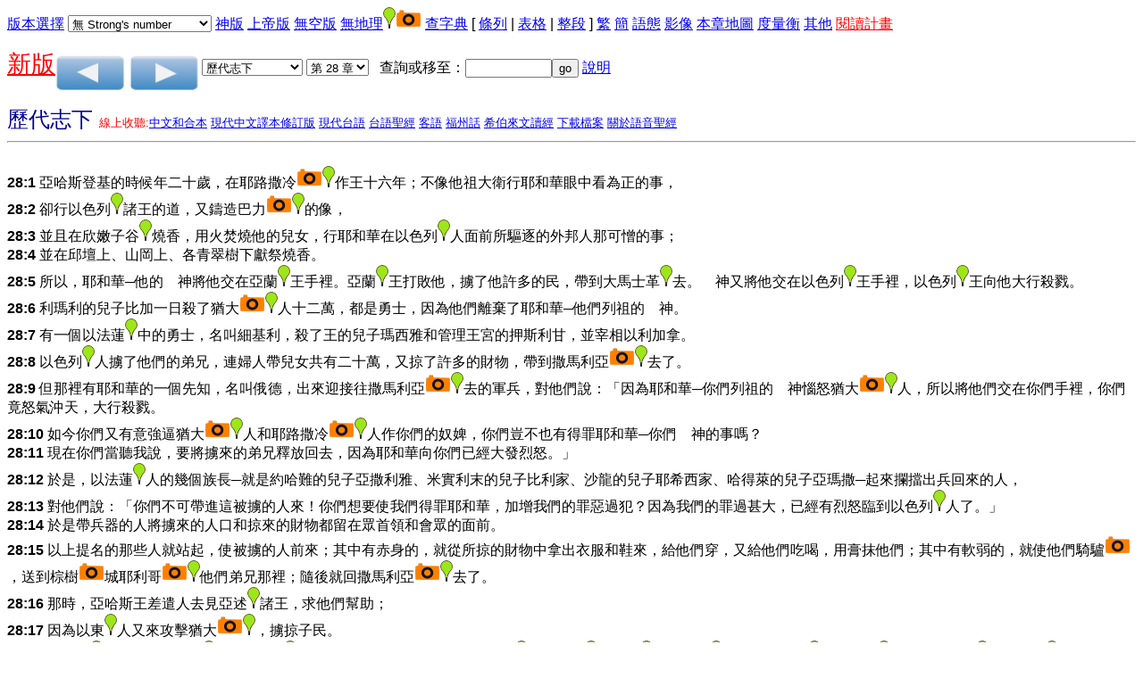

--- FILE ---
content_type: text/html
request_url: https://a2z.fhl.net/php/read.php?id=11770&nodic=10
body_size: 8464
content:
<!DOCTYPE html PUBLIC "=//W3C//DTD XHTML 1.0 Strict//EN" "http://www.w3.org?TR?xhtml1/DTD/xhtml1-strict.dtd">
<html xmlns="http://www.w3.org/1999/xhtml"><head>
<meta http-equiv="Content-Type" content="text/html; charset=utf-8" />

<style>
input[type="checkbox"]:checked {
  color: red;
  box-shadow: 0 0 0 3px red;
}
</style>
<script language="javascript" type="text/javascript" src="footnote.js"></script>
<script language="javascript" type="text/javascript" src="cv.js"></script>
<script language="javascript" type="text/javascript">
<!--
 function setsn(nid) {snid=document.s.ssn.selectedIndex;
add="/php/read.php?id="+nid+"&strongflag="+snid
location.href=add;
}
function setchap(pn)
{
var i,j,k,txt;
var cnum=new Array(50,40,27,36,34,24,21,4,31,24,22,25,29,36,10,13,10,42,150,31,12,8,66,52,5,48,12,14,3,9,1,4,7,3,3,3,2,14,4,28,16,24,21,28,16,16,13,6,6,4,4,5,3,6,4,3,1,13,5,5,3,5,1,1,1,22);
if (pn==2)
 {
   i=cnum[document.p.sb.selectedIndex];
    document.s.sb.options[document.p.sb.selectedIndex].selected=true;
}
else
{
    i=cnum[document.s.sb.selectedIndex];
    document.p.sb.options[document.s.sb.selectedIndex].selected=true;
}
  document.s.sc.options.length=i-1;
document.p.sc.options.length=i-1;
for (j=i;j>0;j--)
     {
       k=j;
       if (i==150) txt="第 "+j+" 篇";
   else txt="第 "+j+" 章";
       document.s.sc.options[k]=new Option(txt,j);
       document.p.sc.options[k]=new Option(txt,j);
   }
document.s.sc.options[0]=new Option("請選擇",0,true,true);document.p.sc.options[0]=new Option("請選擇",0,true,true);}
 function psetsn(nid) {snid=document.p.ssn.selectedIndex;
add="/php/read.php?id="+nid+"&strongflag="+snid;
location.href=add;
}
 function gotochap() { var add,chapp;
chapp=document.s.sc.selectedIndex;
if (chapp<=0) return;
 add="/php/read.php?chineses="+document.s.sb.options[document.s.sb.selectedIndex].value+"&nodic=10&chap="+chapp+VMSG;
location.href=add;
}
 function gosearch() { var add,midd;
 midd=14;
if (document.s.skey.value.charAt(0)=='#')
add="search.php?VERSION=unv&orig=0&TABFLAG=1&range_bid="+midd+"&range_eid="+midd+"&keyword=%23"+document.s.skey.value.substring(1,document.s.skey.value.length);
else
add="search.php?VERSION=unv&orig=0&TABFLAG=1&keyword="+document.s.skey.value;
window.open(add);}
 function pgotochap() { var add,chapp;
chapp=document.p.sc.selectedIndex;
add="/php/read.php?chineses="+document.p.sb.options[document.p.sb.selectedIndex].value+"&nodic=10&chap="+chapp+VMSG;
location.href=add;
}
 function pgosearch() { var add,midd;
 midd=14;
if (document.p.skey.value.charAt(0)=='#')
add="search.php?VERSION=unv&orig=0&TABFLAG=1&range_bid="+midd+"&range_eid="+midd+"&keyword=%23"+document.p.skey.value.substring(1,document.p.skey.value.length);
else
add="search.php?VERSION=unv&orig=0&TABFLAG=1&keyword="+document.p.skey.value;
window.open(add);}
-->
</script>
<style type="text/css">
ruby{
 display:inline-table;
text-align:center;
white-space:nowrap;
 vertical-align:25%;
}
ruby>rb{
display:table-row-group;
}ruby>rt{
display:table-header-group;font-size:65%;
text-align:right;}
</style>
<title>聖經閱讀</title>
<style type="text/css">
body {
 font-family:Arial,Arial Unicode MS,Helvetica, sans-serif;
}
table {
border: 1px solid #888888;
border-collapse: collapse;
}
tr, td {
border: 1px solid #888888;
}
</style>
</head>
<body onLoad="javascript:focus()"><form method="post" action="/php/read.php" name="s"><a href="#CCV">版本選擇</a><input type="hidden" name="chineses" value="代下" /><input type="hidden" name="chap" value="28" /><div hidden="hidden"><input type="submit" name="sub2" value="版本對照"/><input type="checkbox" name="VERSION1" value="unv" checked="checked" onclick="cv(this);"/>FHL和合本
<input type="checkbox" name="VERSION2" value="lcc"  onclick="cv(this);"/>呂振中譯本
<input type="checkbox" name="VERSION3" value="ofm"  onclick="cv(this);"/>思高譯本
<input type="checkbox" name="VERSION4" value="wlunv"  onclick="cv(this);"/>深文理和合本
<input type="checkbox" name="VERSION5" value="ddv"  onclick="cv(this);"/>委辦譯本
<input type="checkbox" name="VERSION7" value="mor1823"  onclick="cv(this);"/>神天聖書
<input type="checkbox" name="VERSION8" value="cbol"  onclick="cv(this);"/>原文直譯(參考用)
<input type="checkbox" name="VERSION9" value="kjv"  onclick="cv(this);"/>KJV
<input type="checkbox" name="VERSION10" value="bbe"  onclick="cv(this);"/>BBE
<input type="checkbox" name="VERSION11" value="web"  onclick="cv(this);"/>WEB
<input type="checkbox" name="VERSION12" value="asv"  onclick="cv(this);"/>ASV
<input type="checkbox" name="VERSION13" value="darby"  onclick="cv(this);"/>Darby
<input type="checkbox" name="VERSION14" value="erv"  onclick="cv(this);"/>ERV
<input type="checkbox" name="VERSION15" value="bhs"  onclick="cv(this);"/>舊約馬索拉原文
<input type="checkbox" name="VERSION17" value="lxx"  onclick="cv(this);"/>七十士譯本
<input type="checkbox" name="VERSION18" value="ttvhl2021"  onclick="cv(this);"/>現代台語2021版漢字
<input type="checkbox" name="VERSION19" value="ttvcl2021"  onclick="cv(this);"/>現代台語2021版全羅
<input type="checkbox" name="VERSION22" value="bklcl"  onclick="cv(this);"/>巴克禮全羅
<input type="checkbox" name="VERSION23" value="bklhl"  onclick="cv(this);"/>巴克禮漢羅
<input type="checkbox" name="VERSION25" value="sgebklcl"  onclick="cv(this);"/>全民台語聖經全羅
<input type="checkbox" name="VERSION26" value="sgebklhl"  onclick="cv(this);"/>全民台語聖經漢羅
<input type="checkbox" name="VERSION27" value="tibet"  onclick="cv(this);"/>西藏聖經
<input type="checkbox" name="VERSION28" value="vietnamese"  onclick="cv(this);"/>越南聖經
<input type="checkbox" name="VERSION29" value="russian"  onclick="cv(this);"/>俄文聖經
<input type="checkbox" name="VERSION30" value="jp"  onclick="cv(this);"/>日語聖經
<input type="submit" name="sub1" value="版本對照" /><br /></div>
 <select name="ssn" onchange="setsn(11792)">
<option value="0" selected="selected">無 Strong's number</option>
<option value="1">Strong's Number 放上面</option>
<option value="2">Strong's Number 放後面</option>
</select> <a href="/php/read.php?id=11792&amp;TABFLAG=9"/>神版</a>  <a href="/php/read.php?id=11792&amp;TABFLAG=10"/>上帝版</a>  <a href="/php/read.php?id=11792&amp;TABFLAG=20"/>無空版</a>  <a href="/php/read.php?id=11792&amp;nodic=0"/>無地理</a><img src="/map/icon/green/site.png" alt="site" border="0"/><img src="camera.png" alt="photo" border="0"/>  <a href="/php/read.php?id=11792&amp;nodic=11"/>查字典</a>  [ <a href="/php/read.php?id=11792&amp;TABFLAG=0">條列</a> |  <a href="/php/read.php?id=11792&amp;TABFLAG=1">表格</a> |  <a href="/php/read.php?id=11792&amp;TABFLAG=2">整段</a> ]  <a href="http://a2z.fhl.net/php/read.php?id=11792">繁</a> <a href="http://a2z.fhl.net/gb/php/read.php?id=11792">簡</a> <a href="heb.html">語態</a> <a href="http://bible.fhl.net/object/sg.php?engs=2+Chr&amp;gb=0&amp;chap=28" target="obj">影像</a> <a href="/map/lm.php?engs=2+Chr&amp;gb=0&amp;blm=COALESCE%28+chap%29%3D28" target="map">本章地圖</a> <a href="measurement.html" target="mea">度量衡</a> <a href="http://a2z.fhl.net/CBOL.html" target=\other">其他</a><!--!!1-->
 <a href="record.html"><font color="red">閱讀計畫</font></a><p />
<a href="../NUII/_rwd/"><span style="font-size:20pt;color:red; text-decoration: underline;">新版</span></a><a id="pprev" href="/php/read.php?id=11765&nodic=10&m=0"><img src="prev.png" border="0" alt="上一章" align="middle" /></a>  <a id="pnext" href="/php/read.php?id=11793&nodic=10&m=0"><img src="next.png" border="0" alt="下一章" align="middle" /></a> <select name="sb" onchange="setchap(1)">
<option value="%E5%89%B5">創世記</option>
<option value="%E5%87%BA">出埃及記</option>
<option value="%E5%88%A9">利未記</option>
<option value="%E6%B0%91">民數記</option>
<option value="%E7%94%B3">申命記</option>
<option value="%E6%9B%B8">約書亞記</option>
<option value="%E5%A3%AB">士師記</option>
<option value="%E5%BE%97">路得記</option>
<option value="%E6%92%92%E4%B8%8A">撒母耳記上</option>
<option value="%E6%92%92%E4%B8%8B">撒母耳記下</option>
<option value="%E7%8E%8B%E4%B8%8A">列王紀上</option>
<option value="%E7%8E%8B%E4%B8%8B">列王紀下</option>
<option value="%E4%BB%A3%E4%B8%8A">歷代志上</option>
<option value="%E4%BB%A3%E4%B8%8B" selected="selected">歷代志下</option>
<option value="%E6%8B%89">以斯拉記</option>
<option value="%E5%B0%BC">尼希米記</option>
<option value="%E6%96%AF">以斯帖記</option>
<option value="%E4%BC%AF">約伯記</option>
<option value="%E8%A9%A9">詩篇</option>
<option value="%E7%AE%B4">箴言</option>
<option value="%E5%82%B3">傳道書</option>
<option value="%E6%AD%8C">雅歌</option>
<option value="%E8%B3%BD">以賽亞書</option>
<option value="%E8%80%B6">耶利米書</option>
<option value="%E5%93%80">耶利米哀歌</option>
<option value="%E7%B5%90">以西結書</option>
<option value="%E4%BD%86">但以理書</option>
<option value="%E4%BD%95">何西阿書</option>
<option value="%E7%8F%A5">約珥書</option>
<option value="%E6%91%A9">阿摩司書</option>
<option value="%E4%BF%84">俄巴底亞書</option>
<option value="%E6%8B%BF">約拿書</option>
<option value="%E5%BD%8C">彌迦書</option>
<option value="%E9%B4%BB">那鴻書</option>
<option value="%E5%93%88">哈巴谷書</option>
<option value="%E7%95%AA">西番雅書</option>
<option value="%E8%A9%B2">哈該書</option>
<option value="%E4%BA%9E">撒迦利亞書</option>
<option value="%E7%91%AA">瑪拉基書</option>
<option value="%E5%A4%AA">馬太福音</option>
<option value="%E5%8F%AF">馬可福音</option>
<option value="%E8%B7%AF">路加福音</option>
<option value="%E7%B4%84">約翰福音</option>
<option value="%E5%BE%92">使徒行傳</option>
<option value="%E7%BE%85">羅馬書</option>
<option value="%E6%9E%97%E5%89%8D">哥林多前書</option>
<option value="%E6%9E%97%E5%BE%8C">哥林多後書</option>
<option value="%E5%8A%A0">加拉太書</option>
<option value="%E5%BC%97">以弗所書</option>
<option value="%E8%85%93">腓立比書</option>
<option value="%E8%A5%BF">歌羅西書</option>
<option value="%E5%B8%96%E5%89%8D">帖撒羅尼迦前書</option>
<option value="%E5%B8%96%E5%BE%8C">帖撒羅尼迦後書</option>
<option value="%E6%8F%90%E5%89%8D">提摩太前書</option>
<option value="%E6%8F%90%E5%BE%8C">提摩太後書</option>
<option value="%E5%A4%9A">提多書</option>
<option value="%E9%96%80">腓利門書</option>
<option value="%E4%BE%86">希伯來書</option>
<option value="%E9%9B%85">雅各書</option>
<option value="%E5%BD%BC%E5%89%8D">彼得前書</option>
<option value="%E5%BD%BC%E5%BE%8C">彼得後書</option>
<option value="%E7%B4%84%E4%B8%80">約翰一書</option>
<option value="%E7%B4%84%E4%BA%8C">約翰二書</option>
<option value="%E7%B4%84%E4%B8%89">約翰三書</option>
<option value="%E7%8C%B6">猶大書</option>
<option value="%E5%95%9F">啟示錄</option>
</select>  <select name="sc" onchange="gotochap()">
<option value="0">請選擇</option>
<option value="1">第 1 章</option>
<option value="2">第 2 章</option>
<option value="3">第 3 章</option>
<option value="4">第 4 章</option>
<option value="5">第 5 章</option>
<option value="6">第 6 章</option>
<option value="7">第 7 章</option>
<option value="8">第 8 章</option>
<option value="9">第 9 章</option>
<option value="10">第 10 章</option>
<option value="11">第 11 章</option>
<option value="12">第 12 章</option>
<option value="13">第 13 章</option>
<option value="14">第 14 章</option>
<option value="15">第 15 章</option>
<option value="16">第 16 章</option>
<option value="17">第 17 章</option>
<option value="18">第 18 章</option>
<option value="19">第 19 章</option>
<option value="20">第 20 章</option>
<option value="21">第 21 章</option>
<option value="22">第 22 章</option>
<option value="23">第 23 章</option>
<option value="24">第 24 章</option>
<option value="25">第 25 章</option>
<option value="26">第 26 章</option>
<option value="27">第 27 章</option>
<option value="28" selected="selected">第 28 章</option>
<option value="29">第 29 章</option>
<option value="30">第 30 章</option>
<option value="31">第 31 章</option>
<option value="32">第 32 章</option>
<option value="33">第 33 章</option>
<option value="34">第 34 章</option>
<option value="35">第 35 章</option>
<option value="36">第 36 章</option>
</select>&nbsp;&nbsp;&nbsp;查詢或移至：<input type="text" name="skey" size="10"  onchange="gosearch()" /><input type="button" value="go" name="sgo"/> <a href="sreadme.html">說明</a><br/></form> <!--IN_COM--><font size="+2" color="#000090">歷代志下                                    </font>  <font size="-1" color="red">線上收聽:<a href="listenhb.php?version=0&amp;bid=14&amp;chap=028">中文和合本</a>  <a href="listenhb.php?version=4&amp;bid=14C&amp;chap=028">現代中文譯本修訂版</a>  <a href="listenhb.php?version=17&amp;bid=14&amp;chap=028" target="audio">現代台語</a>  <a href="listenhb.php?version=1&amp;bid=14&amp;chap=028">台語聖經</a>  <a href="listenhb.php?version=2&amp;bid=14&amp;chap=028" target="audio">客語</a>  <a href="listenhb.php?version=8&amp;bid=14&amp;chap=028" target="audio">福州話</a>  <a href="listenhb.php?version=7&amp;bid=14&amp;chap=028" target="audio">希伯來文讀經</a> <a href="http://pub.fhl.net/audio/">下載檔案</a>  <a href="http://bible.fhl.net/new/audio.html">關於語音聖經</a></font><hr /><br /><div id="popup" style="position: absolute;">
<table bgcolor="#ffffbb" border="0" cellpadding="2" cellspacing="2">
<tbody id="sndicBody"></tbody>
</table></div>
<div id="popupfn" style="position: absolute;">
<table bgcolor="#ffffbb" border="0" cellpadding="2" cellspacing="2">
<tbody id="sndicBody1"></tbody>
</table></div>
<b>28:1</b><a name="28:1" /></a>  亞哈斯登基的時候年二十歲，在耶路撒冷<a href="http://bible.fhl.net/object/sd.php?gb=0&LIMIT=1" target="photo"><img src="camera.png" alt="photo" border="0"/></a><a href="/map/lm.php?gb=0&id=1" target="site"><img src="/map/icon/green/site.png" alt="site" border="0"/></a>作王十六年；不像他祖大衛行耶和華眼中看為正的事，<br />
<b>28:2</b><a name="28:2" /></a>  卻行以色列<a href="/map/lm.php?gb=0&id=526" target="site"><img src="/map/icon/green/site.png" alt="site" border="0"/></a>諸王的道，又鑄造巴力<a href="http://bible.fhl.net/object/sd.php?gb=0&LIMIT=766" target="photo"><img src="camera.png" alt="photo" border="0"/></a><a href="/map/lm.php?gb=0&id=766" target="site"><img src="/map/icon/green/site.png" alt="site" border="0"/></a>的像，<br />
<b>28:3</b><a name="28:3" /></a>  並且在欣嫩子谷<a href="/map/lm.php?gb=0&id=188" target="site"><img src="/map/icon/green/site.png" alt="site" border="0"/></a>燒香，用火焚燒他的兒女，行耶和華在以色列<a href="/map/lm.php?gb=0&id=526" target="site"><img src="/map/icon/green/site.png" alt="site" border="0"/></a>人面前所驅逐的外邦人那可憎的事；<br />
<b>28:4</b><a name="28:4" /></a>  並在邱壇上、山岡上、各青翠樹下獻祭燒香。<br />
<b>28:5</b><a name="28:5" /></a>  所以，耶和華─他的　神將他交在亞蘭<a href="/map/lm.php?gb=0&id=75" target="site"><img src="/map/icon/green/site.png" alt="site" border="0"/></a>王手裡。亞蘭<a href="/map/lm.php?gb=0&id=75" target="site"><img src="/map/icon/green/site.png" alt="site" border="0"/></a>王打敗他，擄了他許多的民，帶到大馬士革<a href="/map/lm.php?gb=0&id=124" target="site"><img src="/map/icon/green/site.png" alt="site" border="0"/></a>去。　神又將他交在以色列<a href="/map/lm.php?gb=0&id=526" target="site"><img src="/map/icon/green/site.png" alt="site" border="0"/></a>王手裡，以色列<a href="/map/lm.php?gb=0&id=526" target="site"><img src="/map/icon/green/site.png" alt="site" border="0"/></a>王向他大行殺戮。<br />
<b>28:6</b><a name="28:6" /></a>  利瑪利的兒子比加一日殺了猶大<a href="http://bible.fhl.net/object/sd.php?gb=0&LIMIT=604" target="photo"><img src="camera.png" alt="photo" border="0"/></a><a href="/map/lm.php?gb=0&id=604" target="site"><img src="/map/icon/green/site.png" alt="site" border="0"/></a>人十二萬，都是勇士，因為他們離棄了耶和華─他們列祖的　神。<br />
<b>28:7</b><a name="28:7" /></a>  有一個以法蓮<a href="/map/lm.php?gb=0&id=96" target="site"><img src="/map/icon/green/site.png" alt="site" border="0"/></a>中的勇士，名叫細基利，殺了王的兒子瑪西雅和管理王宮的押斯利甘，並宰相以利加拿。<br />
<b>28:8</b><a name="28:8" /></a>  以色列<a href="/map/lm.php?gb=0&id=526" target="site"><img src="/map/icon/green/site.png" alt="site" border="0"/></a>人擄了他們的弟兄，連婦人帶兒女共有二十萬，又掠了許多的財物，帶到撒馬利亞<a href="http://bible.fhl.net/object/sd.php?gb=0&LIMIT=61" target="photo"><img src="camera.png" alt="photo" border="0"/></a><a href="/map/lm.php?gb=0&id=61" target="site"><img src="/map/icon/green/site.png" alt="site" border="0"/></a>去了。<br />
<b>28:9</b><a name="28:9" /></a>  但那裡有耶和華的一個先知，名叫俄德，出來迎接往撒馬利亞<a href="http://bible.fhl.net/object/sd.php?gb=0&LIMIT=61" target="photo"><img src="camera.png" alt="photo" border="0"/></a><a href="/map/lm.php?gb=0&id=61" target="site"><img src="/map/icon/green/site.png" alt="site" border="0"/></a>去的軍兵，對他們說：「因為耶和華─你們列祖的　神惱怒猶大<a href="http://bible.fhl.net/object/sd.php?gb=0&LIMIT=604" target="photo"><img src="camera.png" alt="photo" border="0"/></a><a href="/map/lm.php?gb=0&id=604" target="site"><img src="/map/icon/green/site.png" alt="site" border="0"/></a>人，所以將他們交在你們手裡，你們竟怒氣沖天，大行殺戮。<br />
<b>28:10</b><a name="28:10" /></a>  如今你們又有意強逼猶大<a href="http://bible.fhl.net/object/sd.php?gb=0&LIMIT=604" target="photo"><img src="camera.png" alt="photo" border="0"/></a><a href="/map/lm.php?gb=0&id=604" target="site"><img src="/map/icon/green/site.png" alt="site" border="0"/></a>人和耶路撒冷<a href="http://bible.fhl.net/object/sd.php?gb=0&LIMIT=1" target="photo"><img src="camera.png" alt="photo" border="0"/></a><a href="/map/lm.php?gb=0&id=1" target="site"><img src="/map/icon/green/site.png" alt="site" border="0"/></a>人作你們的奴婢，你們豈不也有得罪耶和華─你們　神的事嗎？<br />
<b>28:11</b><a name="28:11" /></a>  現在你們當聽我說，要將擄來的弟兄釋放回去，因為耶和華向你們已經大發烈怒。」<br />
<b>28:12</b><a name="28:12" /></a>  於是，以法蓮<a href="/map/lm.php?gb=0&id=96" target="site"><img src="/map/icon/green/site.png" alt="site" border="0"/></a>人的幾個族長─就是約哈難的兒子亞撒利雅、米實利末的兒子比利家、沙龍的兒子耶希西家、哈得萊的兒子亞瑪撒─起來攔擋出兵回來的人，<br />
<b>28:13</b><a name="28:13" /></a>  對他們說：「你們不可帶進這被擄的人來！你們想要使我們得罪耶和華，加增我們的罪惡過犯？因為我們的罪過甚大，已經有烈怒臨到以色列<a href="/map/lm.php?gb=0&id=526" target="site"><img src="/map/icon/green/site.png" alt="site" border="0"/></a>人了。」<br />
<b>28:14</b><a name="28:14" /></a>  於是帶兵器的人將擄來的人口和掠來的財物都留在眾首領和會眾的面前。<br />
<b>28:15</b><a name="28:15" /></a>  以上提名的那些人就站起，使被擄的人前來；其中有赤身的，就從所掠的財物中拿出衣服和鞋來，給他們穿，又給他們吃喝，用膏抹他們；其中有軟弱的，就使他們騎驢<a href="http://bible.fhl.net/object/sd.php?gb=0&LIMIT=1128" target="photo"><img src="camera.png" alt="photo" border="0"/></a>，送到棕樹<a href="http://bible.fhl.net/object/sd.php?gb=0&LIMIT=1127" target="photo"><img src="camera.png" alt="photo" border="0"/></a>城耶利哥<a href="http://bible.fhl.net/object/sd.php?gb=0&LIMIT=78" target="photo"><img src="camera.png" alt="photo" border="0"/></a><a href="/map/lm.php?gb=0&id=78" target="site"><img src="/map/icon/green/site.png" alt="site" border="0"/></a>他們弟兄那裡；隨後就回撒馬利亞<a href="http://bible.fhl.net/object/sd.php?gb=0&LIMIT=61" target="photo"><img src="camera.png" alt="photo" border="0"/></a><a href="/map/lm.php?gb=0&id=61" target="site"><img src="/map/icon/green/site.png" alt="site" border="0"/></a>去了。<br />
<b>28:16</b><a name="28:16" /></a>  那時，亞哈斯王差遣人去見亞述<a href="/map/lm.php?gb=0&id=7" target="site"><img src="/map/icon/green/site.png" alt="site" border="0"/></a>諸王，求他們幫助；<br />
<b>28:17</b><a name="28:17" /></a>  因為以東<a href="/map/lm.php?gb=0&id=46" target="site"><img src="/map/icon/green/site.png" alt="site" border="0"/></a>人又來攻擊猶大<a href="http://bible.fhl.net/object/sd.php?gb=0&LIMIT=604" target="photo"><img src="camera.png" alt="photo" border="0"/></a><a href="/map/lm.php?gb=0&id=604" target="site"><img src="/map/icon/green/site.png" alt="site" border="0"/></a>，擄掠子民。<br />
<b>28:18</b><a name="28:18" /></a>  非利士<a href="/map/lm.php?gb=0&id=313" target="site"><img src="/map/icon/green/site.png" alt="site" border="0"/></a>人也來侵佔高原<a href="/map/lm.php?gb=0&id=190" target="site"><img src="/map/icon/green/site.png" alt="site" border="0"/></a>和猶大<a href="http://bible.fhl.net/object/sd.php?gb=0&LIMIT=604" target="photo"><img src="camera.png" alt="photo" border="0"/></a><a href="/map/lm.php?gb=0&id=604" target="site"><img src="/map/icon/green/site.png" alt="site" border="0"/></a>南方的城邑，取了伯‧示麥、亞雅崙<a href="/map/lm.php?gb=0&id=187" target="site"><img src="/map/icon/green/site.png" alt="site" border="0"/></a>、基低羅<a href="/map/lm.php?gb=0&id=227" target="site"><img src="/map/icon/green/site.png" alt="site" border="0"/></a>，梭哥<a href="/map/lm.php?gb=0&id=351" target="site"><img src="/map/icon/green/site.png" alt="site" border="0"/></a>和屬梭哥<a href="/map/lm.php?gb=0&id=351" target="site"><img src="/map/icon/green/site.png" alt="site" border="0"/></a>的鄉村，亭納<a href="/map/lm.php?gb=0&id=656" target="site"><img src="/map/icon/green/site.png" alt="site" border="0"/></a>和屬亭納<a href="/map/lm.php?gb=0&id=656" target="site"><img src="/map/icon/green/site.png" alt="site" border="0"/></a>的鄉村，瑾鎖<a href="/map/lm.php?gb=0&id=623" target="site"><img src="/map/icon/green/site.png" alt="site" border="0"/></a>和屬瑾鎖<a href="/map/lm.php?gb=0&id=623" target="site"><img src="/map/icon/green/site.png" alt="site" border="0"/></a>的鄉村，就住在那裡。<br />
<b>28:19</b><a name="28:19" /></a>  因為以色列<a href="/map/lm.php?gb=0&id=526" target="site"><img src="/map/icon/green/site.png" alt="site" border="0"/></a>王亞哈斯在猶大<a href="http://bible.fhl.net/object/sd.php?gb=0&LIMIT=604" target="photo"><img src="camera.png" alt="photo" border="0"/></a><a href="/map/lm.php?gb=0&id=604" target="site"><img src="/map/icon/green/site.png" alt="site" border="0"/></a>放肆，大大干犯耶和華，所以耶和華使猶大<a href="http://bible.fhl.net/object/sd.php?gb=0&LIMIT=604" target="photo"><img src="camera.png" alt="photo" border="0"/></a><a href="/map/lm.php?gb=0&id=604" target="site"><img src="/map/icon/green/site.png" alt="site" border="0"/></a>卑微。<br />
<b>28:20</b><a name="28:20" /></a>  亞述<a href="/map/lm.php?gb=0&id=7" target="site"><img src="/map/icon/green/site.png" alt="site" border="0"/></a>王提革拉‧毘列色上來，卻沒有幫助他，反倒欺凌他。<br />
<b>28:21</b><a name="28:21" /></a>  亞哈斯從耶和華殿裡和王宮中，並首領家內所取的財寶給了亞述<a href="/map/lm.php?gb=0&id=7" target="site"><img src="/map/icon/green/site.png" alt="site" border="0"/></a>王，這也無濟於事。<br />
<b>28:22</b><a name="28:22" /></a>  這亞哈斯王在急難的時候，越發得罪耶和華。<br />
<b>28:23</b><a name="28:23" /></a>  他祭祀攻擊他的大馬士革<a href="/map/lm.php?gb=0&id=124" target="site"><img src="/map/icon/green/site.png" alt="site" border="0"/></a>之神，說：「因為亞蘭<a href="/map/lm.php?gb=0&id=75" target="site"><img src="/map/icon/green/site.png" alt="site" border="0"/></a>王的神幫助他們，我也獻祭與他，他好幫助我。」但那些神使他和以色列<a href="/map/lm.php?gb=0&id=526" target="site"><img src="/map/icon/green/site.png" alt="site" border="0"/></a>眾人敗亡了。<br />
<b>28:24</b><a name="28:24" /></a>  亞哈斯將　神殿裡的器<a href="http://bible.fhl.net/object/sd.php?gb=0&LIMIT=1311" target="photo"><img src="camera.png" alt="photo" border="0"/></a>皿都聚了來，毀壞了，且封鎖耶和華殿的門；在耶路撒冷<a href="http://bible.fhl.net/object/sd.php?gb=0&LIMIT=1" target="photo"><img src="camera.png" alt="photo" border="0"/></a><a href="/map/lm.php?gb=0&id=1" target="site"><img src="/map/icon/green/site.png" alt="site" border="0"/></a>各處的拐角建築祭壇<a href="http://bible.fhl.net/object/sd.php?gb=0&LIMIT=1223" target="photo"><img src="camera.png" alt="photo" border="0"/></a><a href="http://bible.fhl.net/object/sd.php?gb=0&LIMIT=1308" target="photo"><img src="camera.png" alt="photo" border="0"/></a>，<br />
<b>28:25</b><a name="28:25" /></a>  又在猶大<a href="http://bible.fhl.net/object/sd.php?gb=0&LIMIT=604" target="photo"><img src="camera.png" alt="photo" border="0"/></a><a href="/map/lm.php?gb=0&id=604" target="site"><img src="/map/icon/green/site.png" alt="site" border="0"/></a>各城建立邱壇，與別神燒香，惹動耶和華─他列祖　神的怒氣。<br />
<b>28:26</b><a name="28:26" /></a>  亞哈斯其餘的事和他的行為，自始至終都寫在猶大<a href="http://bible.fhl.net/object/sd.php?gb=0&LIMIT=604" target="photo"><img src="camera.png" alt="photo" border="0"/></a><a href="/map/lm.php?gb=0&id=604" target="site"><img src="/map/icon/green/site.png" alt="site" border="0"/></a>和以色列<a href="/map/lm.php?gb=0&id=526" target="site"><img src="/map/icon/green/site.png" alt="site" border="0"/></a>諸王記上。<br />
<b>28:27</b><a name="28:27" /></a>  亞哈斯與他列祖同睡，葬在耶路撒冷<a href="http://bible.fhl.net/object/sd.php?gb=0&LIMIT=1" target="photo"><img src="camera.png" alt="photo" border="0"/></a><a href="/map/lm.php?gb=0&id=1" target="site"><img src="/map/icon/green/site.png" alt="site" border="0"/></a>城裡，沒有送入以色列<a href="/map/lm.php?gb=0&id=526" target="site"><img src="/map/icon/green/site.png" alt="site" border="0"/></a>諸王的墳墓<a href="http://bible.fhl.net/object/sd.php?gb=0&LIMIT=1163" target="photo"><img src="camera.png" alt="photo" border="0"/></a>中。他兒子希西家接續他作王。<br />
<br /><hr />
<form method="post" action="/php/read.php" name="p"><input type="hidden" name="chap" value="28" /><a id="p1prev" href="/php/read.php?id=11765&nodic=10&m=0"><img src="prev.png" border="0" alt="上一章"  align="middle" /></a>  <a id="p1next" href="/php/read.php?id=11793&nodic=10&m=0"><img src="next.png" border="0" alt="下一章"  align="middle" /></a> <select name="sb" onchange="setchap(2)">
<option value="%E5%89%B5">創世記</option>
<option value="%E5%87%BA">出埃及記</option>
<option value="%E5%88%A9">利未記</option>
<option value="%E6%B0%91">民數記</option>
<option value="%E7%94%B3">申命記</option>
<option value="%E6%9B%B8">約書亞記</option>
<option value="%E5%A3%AB">士師記</option>
<option value="%E5%BE%97">路得記</option>
<option value="%E6%92%92%E4%B8%8A">撒母耳記上</option>
<option value="%E6%92%92%E4%B8%8B">撒母耳記下</option>
<option value="%E7%8E%8B%E4%B8%8A">列王紀上</option>
<option value="%E7%8E%8B%E4%B8%8B">列王紀下</option>
<option value="%E4%BB%A3%E4%B8%8A">歷代志上</option>
<option value="%E4%BB%A3%E4%B8%8B" selected="selected">歷代志下</option>
<option value="%E6%8B%89">以斯拉記</option>
<option value="%E5%B0%BC">尼希米記</option>
<option value="%E6%96%AF">以斯帖記</option>
<option value="%E4%BC%AF">約伯記</option>
<option value="%E8%A9%A9">詩篇</option>
<option value="%E7%AE%B4">箴言</option>
<option value="%E5%82%B3">傳道書</option>
<option value="%E6%AD%8C">雅歌</option>
<option value="%E8%B3%BD">以賽亞書</option>
<option value="%E8%80%B6">耶利米書</option>
<option value="%E5%93%80">耶利米哀歌</option>
<option value="%E7%B5%90">以西結書</option>
<option value="%E4%BD%86">但以理書</option>
<option value="%E4%BD%95">何西阿書</option>
<option value="%E7%8F%A5">約珥書</option>
<option value="%E6%91%A9">阿摩司書</option>
<option value="%E4%BF%84">俄巴底亞書</option>
<option value="%E6%8B%BF">約拿書</option>
<option value="%E5%BD%8C">彌迦書</option>
<option value="%E9%B4%BB">那鴻書</option>
<option value="%E5%93%88">哈巴谷書</option>
<option value="%E7%95%AA">西番雅書</option>
<option value="%E8%A9%B2">哈該書</option>
<option value="%E4%BA%9E">撒迦利亞書</option>
<option value="%E7%91%AA">瑪拉基書</option>
<option value="%E5%A4%AA">馬太福音</option>
<option value="%E5%8F%AF">馬可福音</option>
<option value="%E8%B7%AF">路加福音</option>
<option value="%E7%B4%84">約翰福音</option>
<option value="%E5%BE%92">使徒行傳</option>
<option value="%E7%BE%85">羅馬書</option>
<option value="%E6%9E%97%E5%89%8D">哥林多前書</option>
<option value="%E6%9E%97%E5%BE%8C">哥林多後書</option>
<option value="%E5%8A%A0">加拉太書</option>
<option value="%E5%BC%97">以弗所書</option>
<option value="%E8%85%93">腓立比書</option>
<option value="%E8%A5%BF">歌羅西書</option>
<option value="%E5%B8%96%E5%89%8D">帖撒羅尼迦前書</option>
<option value="%E5%B8%96%E5%BE%8C">帖撒羅尼迦後書</option>
<option value="%E6%8F%90%E5%89%8D">提摩太前書</option>
<option value="%E6%8F%90%E5%BE%8C">提摩太後書</option>
<option value="%E5%A4%9A">提多書</option>
<option value="%E9%96%80">腓利門書</option>
<option value="%E4%BE%86">希伯來書</option>
<option value="%E9%9B%85">雅各書</option>
<option value="%E5%BD%BC%E5%89%8D">彼得前書</option>
<option value="%E5%BD%BC%E5%BE%8C">彼得後書</option>
<option value="%E7%B4%84%E4%B8%80">約翰一書</option>
<option value="%E7%B4%84%E4%BA%8C">約翰二書</option>
<option value="%E7%B4%84%E4%B8%89">約翰三書</option>
<option value="%E7%8C%B6">猶大書</option>
<option value="%E5%95%9F">啟示錄</option>
</select>  <select name="sc" onchange="pgotochap()">
<option value="0">請選擇</option>
<option value="1">第 1 章</option>
<option value="2">第 2 章</option>
<option value="3">第 3 章</option>
<option value="4">第 4 章</option>
<option value="5">第 5 章</option>
<option value="6">第 6 章</option>
<option value="7">第 7 章</option>
<option value="8">第 8 章</option>
<option value="9">第 9 章</option>
<option value="10">第 10 章</option>
<option value="11">第 11 章</option>
<option value="12">第 12 章</option>
<option value="13">第 13 章</option>
<option value="14">第 14 章</option>
<option value="15">第 15 章</option>
<option value="16">第 16 章</option>
<option value="17">第 17 章</option>
<option value="18">第 18 章</option>
<option value="19">第 19 章</option>
<option value="20">第 20 章</option>
<option value="21">第 21 章</option>
<option value="22">第 22 章</option>
<option value="23">第 23 章</option>
<option value="24">第 24 章</option>
<option value="25">第 25 章</option>
<option value="26">第 26 章</option>
<option value="27">第 27 章</option>
<option value="28" selected="selected">第 28 章</option>
<option value="29">第 29 章</option>
<option value="30">第 30 章</option>
<option value="31">第 31 章</option>
<option value="32">第 32 章</option>
<option value="33">第 33 章</option>
<option value="34">第 34 章</option>
<option value="35">第 35 章</option>
<option value="36">第 36 章</option>
</select>&nbsp;&nbsp;&nbsp;查詢或移至：<input type="text" name="skey" size="10" onchange="pgosearch()" /><input type="button" value="go" onclick="pgosearch()" /> <a href="sreadme.html">說明</a><p /> <select name="ssn" onchange="psetsn(11792)">
<option value="0" selected="selected">無 Strong's number</option>
<option value="1">Strong's Number 放上面</option>
<option value="2">Strong's Number 放後面</option>
</select> <a href="/php/read.php?id=11792&amp;TABFLAG=9"/>神版</a>  <a href="/php/read.php?id=11792&amp;TABFLAG=10"/>上帝版</a>  <a href="/php/read.php?id=11792&amp;TABFLAG=20"/>無空版</a>  [ <a href="/php/read.php?id=11792&amp;TABFLAG=0">條列</a> |  <a href="/php/read.php?id=11792&amp;TABFLAG=1">表格</a> |  <a href="/php/read.php?id=11792&amp;TABFLAG=2">整段</a> ]  <a href="http://a2z.fhl.net/php/read.php?id=11792">繁</a> <a href="http://a2z.fhl.net/gb/php/read.php?id=11792">簡</a> <a href="heb.html">語態</a>  <!--IN_COM--><!--@@--><a href="http://a2z.fhl.net/CBOL.html">重新查詢</a> <a href="http://bible.fhl.net/object/sg.php?engs=2+Chr&amp;gb=0&amp;chap=28" target="obj">影像</a> <a href="/map/lm.php?engs=2%2BChr&amp;gb=0&amp;blm=COALESCE%28+unv.chap%29%3D28" target="map">本章地圖</a> <a href="measurement.html" target="mea">度量衡</a>  <a href="http://a2z.fhl.net/CBOL.html" target=\other\>其他</a><br /><!--!!-->
<input type="submit" name="sub2" value="版本對照" /><input type="checkbox" name="VERSION1" value="unv" checked="checked" onclick="cv(this);"/>FHL和合本<input type="checkbox" name="VERSION2" value="lcc"  onclick="cv(this);"/>呂振中譯本<input type="checkbox" name="VERSION3" value="ofm"  onclick="cv(this);"/>思高譯本<input type="checkbox" name="VERSION4" value="wlunv"  onclick="cv(this);"/>深文理和合本<input type="checkbox" name="VERSION5" value="ddv"  onclick="cv(this);"/>委辦譯本<input type="checkbox" name="VERSION7" value="mor1823"  onclick="cv(this);"/>神天聖書<input type="checkbox" name="VERSION8" value="cbol"  onclick="cv(this);"/>原文直譯(參考用)<input type="checkbox" name="VERSION9" value="kjv"  onclick="cv(this);"/>KJV<input type="checkbox" name="VERSION10" value="bbe"  onclick="cv(this);"/>BBE<input type="checkbox" name="VERSION11" value="web"  onclick="cv(this);"/>WEB<input type="checkbox" name="VERSION12" value="asv"  onclick="cv(this);"/>ASV<input type="checkbox" name="VERSION13" value="darby"  onclick="cv(this);"/>Darby<input type="checkbox" name="VERSION14" value="erv"  onclick="cv(this);"/>ERV<input type="checkbox" name="VERSION15" value="bhs"  onclick="cv(this);"/>舊約馬索拉原文<input type="checkbox" name="VERSION17" value="lxx"  onclick="cv(this);"/>七十士譯本<input type="checkbox" name="VERSION18" value="ttvhl2021"  onclick="cv(this);"/>現代台語2021版漢字<input type="checkbox" name="VERSION19" value="ttvcl2021"  onclick="cv(this);"/>現代台語2021版全羅<input type="checkbox" name="VERSION22" value="bklcl"  onclick="cv(this);"/>巴克禮全羅<input type="checkbox" name="VERSION23" value="bklhl"  onclick="cv(this);"/>巴克禮漢羅<input type="checkbox" name="VERSION25" value="sgebklcl"  onclick="cv(this);"/>全民台語聖經全羅<input type="checkbox" name="VERSION26" value="sgebklhl"  onclick="cv(this);"/>全民台語聖經漢羅<input type="checkbox" name="VERSION27" value="tibet"  onclick="cv(this);"/>西藏聖經<input type="checkbox" name="VERSION28" value="vietnamese"  onclick="cv(this);"/>越南聖經<input type="checkbox" name="VERSION29" value="russian"  onclick="cv(this);"/>俄文聖經<input type="checkbox" name="VERSION30" value="jp"  onclick="cv(this);"/>日語聖經<a id=CCV><input type="submit" name="sub1" value="版本對照"/><input type="hidden" name="chineses" value="代下" /><input type="hidden" name="chap" value="28" /><!--@@id=11792--><!--@@strongfg=--><!--@@TABFLAG=--><!--@@chineses=代下--><!--@@chap=28--></form><hr />
<br/>各聖經譯本著作權如<a href="https://www.fhl.net/main/fhl/fhl8.html">版權說明</a>。<hr />本畫面由<a href="http://www.fhl.net">信望愛資訊中心</a>之<a href="http://bible.fhl.net" target="_top">CBOL計畫</a>產生，歡迎<a href="linkhowto.html">連結</a>，無須申請。CBOL計畫之資料版權宣告採用<a href="http://bible.fhl.net/new/fdl.txt">GNU Free Documentation License</a>。願上帝的話能建造每一位使用這系統的人，來榮耀祂自己的名。<script defer src="https://static.cloudflareinsights.com/beacon.min.js/vcd15cbe7772f49c399c6a5babf22c1241717689176015" integrity="sha512-ZpsOmlRQV6y907TI0dKBHq9Md29nnaEIPlkf84rnaERnq6zvWvPUqr2ft8M1aS28oN72PdrCzSjY4U6VaAw1EQ==" data-cf-beacon='{"version":"2024.11.0","token":"2a9a8c94a28e4087a517c8cd3f5861a4","server_timing":{"name":{"cfCacheStatus":true,"cfEdge":true,"cfExtPri":true,"cfL4":true,"cfOrigin":true,"cfSpeedBrain":true},"location_startswith":null}}' crossorigin="anonymous"></script>
</body></html>?>
